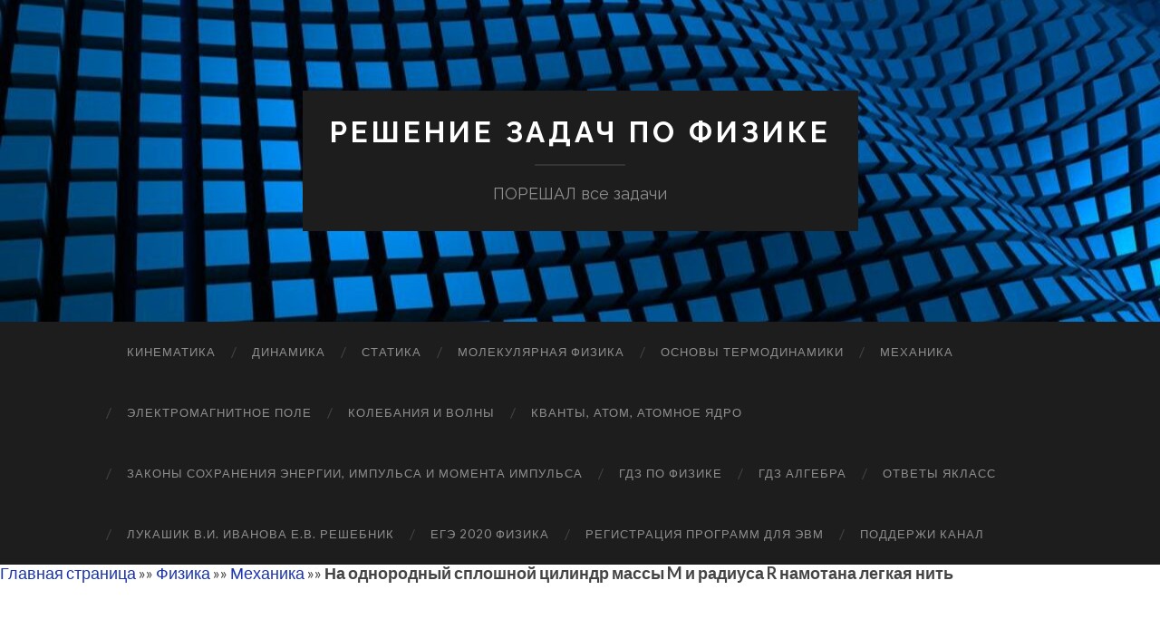

--- FILE ---
content_type: text/html; charset=UTF-8
request_url: http://poreshal.ru/fizika/mehanika/na-odnorodnyj-sploshnoj-cilindr-massy-m-i-radiusa-r-namotana-legkaja-nit/
body_size: 13452
content:
<!DOCTYPE html>

<html lang="ru-RU">

	<head>
		
		<meta charset="UTF-8">
		<meta name="viewport" content="width=device-width, initial-scale=1" >
		<meta name='robots' content='index, follow, max-image-preview:large, max-snippet:-1, max-video-preview:-1' />

	<!-- This site is optimized with the Yoast SEO plugin v18.4.1 - https://yoast.com/wordpress/plugins/seo/ -->
	<title>На однородный сплошной цилиндр массы M и радиуса R намотана легкая нить - Решение задач по физике</title>
	<link rel="canonical" href="https://poreshal.ru/fizika/mehanika/na-odnorodnyj-sploshnoj-cilindr-massy-m-i-radiusa-r-namotana-legkaja-nit/" />
	<meta property="og:locale" content="ru_RU" />
	<meta property="og:type" content="article" />
	<meta property="og:title" content="На однородный сплошной цилиндр массы M и радиуса R намотана легкая нить - Решение задач по физике" />
	<meta property="og:description" content="И.Е. Иродов. Задача № 1.243 Решение задачи: На однородный сплошной цилиндр массы M и радиуса R намотана легкая нить, к концу которой прикреплено тело массы m (рис. 1.55). В момент t = 0 система пришла в движение. Пренебрегая трением в оси цилиндра, найти зависимость от времени:а) угловой скорости цилиндра;б) кинетической энергии всей системы." />
	<meta property="og:url" content="https://poreshal.ru/fizika/mehanika/na-odnorodnyj-sploshnoj-cilindr-massy-m-i-radiusa-r-namotana-legkaja-nit/" />
	<meta property="og:site_name" content="Решение задач по физике" />
	<meta property="og:image" content="http://poreshal.ru/wp-content/uploads/2019/12/243.gif" />
	<meta name="twitter:card" content="summary_large_image" />
	<script type="application/ld+json" class="yoast-schema-graph">{"@context":"https://schema.org","@graph":[{"@type":["Person","Organization"],"@id":"https://poreshal.ru/#/schema/person/ef5bb367850ef39860b2e30150baeb39","name":"admin","image":{"@type":"ImageObject","@id":"https://poreshal.ru/#personlogo","inLanguage":"ru-RU","url":"http://1.gravatar.com/avatar/4552543a84f44a4079d72a08192b0184?s=96&d=mm&r=g","contentUrl":"http://1.gravatar.com/avatar/4552543a84f44a4079d72a08192b0184?s=96&d=mm&r=g","caption":"admin"},"logo":{"@id":"https://poreshal.ru/#personlogo"}},{"@type":"WebSite","@id":"https://poreshal.ru/#website","url":"https://poreshal.ru/","name":"Решение задач по физике","description":"ПОРЕШАЛ все задачи","publisher":{"@id":"https://poreshal.ru/#/schema/person/ef5bb367850ef39860b2e30150baeb39"},"potentialAction":[{"@type":"SearchAction","target":{"@type":"EntryPoint","urlTemplate":"https://poreshal.ru/?s={search_term_string}"},"query-input":"required name=search_term_string"}],"inLanguage":"ru-RU"},{"@type":"ImageObject","@id":"https://poreshal.ru/fizika/mehanika/na-odnorodnyj-sploshnoj-cilindr-massy-m-i-radiusa-r-namotana-legkaja-nit/#primaryimage","inLanguage":"ru-RU","url":"http://poreshal.ru/wp-content/uploads/2019/12/243.gif","contentUrl":"http://poreshal.ru/wp-content/uploads/2019/12/243.gif"},{"@type":"WebPage","@id":"https://poreshal.ru/fizika/mehanika/na-odnorodnyj-sploshnoj-cilindr-massy-m-i-radiusa-r-namotana-legkaja-nit/#webpage","url":"https://poreshal.ru/fizika/mehanika/na-odnorodnyj-sploshnoj-cilindr-massy-m-i-radiusa-r-namotana-legkaja-nit/","name":"На однородный сплошной цилиндр массы M и радиуса R намотана легкая нить - Решение задач по физике","isPartOf":{"@id":"https://poreshal.ru/#website"},"primaryImageOfPage":{"@id":"https://poreshal.ru/fizika/mehanika/na-odnorodnyj-sploshnoj-cilindr-massy-m-i-radiusa-r-namotana-legkaja-nit/#primaryimage"},"datePublished":"2019-12-19T19:33:37+00:00","dateModified":"2019-12-19T19:33:37+00:00","breadcrumb":{"@id":"https://poreshal.ru/fizika/mehanika/na-odnorodnyj-sploshnoj-cilindr-massy-m-i-radiusa-r-namotana-legkaja-nit/#breadcrumb"},"inLanguage":"ru-RU","potentialAction":[{"@type":"ReadAction","target":["https://poreshal.ru/fizika/mehanika/na-odnorodnyj-sploshnoj-cilindr-massy-m-i-radiusa-r-namotana-legkaja-nit/"]}]},{"@type":"BreadcrumbList","@id":"https://poreshal.ru/fizika/mehanika/na-odnorodnyj-sploshnoj-cilindr-massy-m-i-radiusa-r-namotana-legkaja-nit/#breadcrumb","itemListElement":[{"@type":"ListItem","position":1,"name":"Главная страница","item":"https://poreshal.ru/"},{"@type":"ListItem","position":2,"name":"Физика","item":"https://poreshal.ru/"},{"@type":"ListItem","position":3,"name":"Механика","item":"https://poreshal.ru/fizika/mehanika/"},{"@type":"ListItem","position":4,"name":"На однородный сплошной цилиндр массы M и радиуса R намотана легкая нить"}]}]}</script>
	<!-- / Yoast SEO plugin. -->


<link rel='dns-prefetch' href='//pagead2.googlesyndication.com' />
<link rel="alternate" type="application/rss+xml" title="Решение задач по физике &raquo; Лента" href="https://poreshal.ru/feed/" />
<link rel="alternate" type="application/rss+xml" title="Решение задач по физике &raquo; Лента комментариев" href="https://poreshal.ru/comments/feed/" />
<link rel="alternate" type="application/rss+xml" title="Решение задач по физике &raquo; Лента комментариев к &laquo;На однородный сплошной цилиндр массы M и радиуса R намотана легкая нить&raquo;" href="https://poreshal.ru/fizika/mehanika/na-odnorodnyj-sploshnoj-cilindr-massy-m-i-radiusa-r-namotana-legkaja-nit/feed/" />
		<!-- This site uses the Google Analytics by MonsterInsights plugin v8.10.0 - Using Analytics tracking - https://www.monsterinsights.com/ -->
							<script
				src="//www.googletagmanager.com/gtag/js?id=UA-150387101-2"  data-cfasync="false" data-wpfc-render="false" type="text/javascript" async></script>
			<script data-cfasync="false" data-wpfc-render="false" type="text/javascript">
				var mi_version = '8.10.0';
				var mi_track_user = true;
				var mi_no_track_reason = '';
				
								var disableStrs = [
															'ga-disable-UA-150387101-2',
									];

				/* Function to detect opted out users */
				function __gtagTrackerIsOptedOut() {
					for (var index = 0; index < disableStrs.length; index++) {
						if (document.cookie.indexOf(disableStrs[index] + '=true') > -1) {
							return true;
						}
					}

					return false;
				}

				/* Disable tracking if the opt-out cookie exists. */
				if (__gtagTrackerIsOptedOut()) {
					for (var index = 0; index < disableStrs.length; index++) {
						window[disableStrs[index]] = true;
					}
				}

				/* Opt-out function */
				function __gtagTrackerOptout() {
					for (var index = 0; index < disableStrs.length; index++) {
						document.cookie = disableStrs[index] + '=true; expires=Thu, 31 Dec 2099 23:59:59 UTC; path=/';
						window[disableStrs[index]] = true;
					}
				}

				if ('undefined' === typeof gaOptout) {
					function gaOptout() {
						__gtagTrackerOptout();
					}
				}
								window.dataLayer = window.dataLayer || [];

				window.MonsterInsightsDualTracker = {
					helpers: {},
					trackers: {},
				};
				if (mi_track_user) {
					function __gtagDataLayer() {
						dataLayer.push(arguments);
					}

					function __gtagTracker(type, name, parameters) {
						if (!parameters) {
							parameters = {};
						}

						if (parameters.send_to) {
							__gtagDataLayer.apply(null, arguments);
							return;
						}

						if (type === 'event') {
							
														parameters.send_to = monsterinsights_frontend.ua;
							__gtagDataLayer(type, name, parameters);
													} else {
							__gtagDataLayer.apply(null, arguments);
						}
					}

					__gtagTracker('js', new Date());
					__gtagTracker('set', {
						'developer_id.dZGIzZG': true,
											});
															__gtagTracker('config', 'UA-150387101-2', {"forceSSL":"true","link_attribution":"true"} );
										window.gtag = __gtagTracker;										(function () {
						/* https://developers.google.com/analytics/devguides/collection/analyticsjs/ */
						/* ga and __gaTracker compatibility shim. */
						var noopfn = function () {
							return null;
						};
						var newtracker = function () {
							return new Tracker();
						};
						var Tracker = function () {
							return null;
						};
						var p = Tracker.prototype;
						p.get = noopfn;
						p.set = noopfn;
						p.send = function () {
							var args = Array.prototype.slice.call(arguments);
							args.unshift('send');
							__gaTracker.apply(null, args);
						};
						var __gaTracker = function () {
							var len = arguments.length;
							if (len === 0) {
								return;
							}
							var f = arguments[len - 1];
							if (typeof f !== 'object' || f === null || typeof f.hitCallback !== 'function') {
								if ('send' === arguments[0]) {
									var hitConverted, hitObject = false, action;
									if ('event' === arguments[1]) {
										if ('undefined' !== typeof arguments[3]) {
											hitObject = {
												'eventAction': arguments[3],
												'eventCategory': arguments[2],
												'eventLabel': arguments[4],
												'value': arguments[5] ? arguments[5] : 1,
											}
										}
									}
									if ('pageview' === arguments[1]) {
										if ('undefined' !== typeof arguments[2]) {
											hitObject = {
												'eventAction': 'page_view',
												'page_path': arguments[2],
											}
										}
									}
									if (typeof arguments[2] === 'object') {
										hitObject = arguments[2];
									}
									if (typeof arguments[5] === 'object') {
										Object.assign(hitObject, arguments[5]);
									}
									if ('undefined' !== typeof arguments[1].hitType) {
										hitObject = arguments[1];
										if ('pageview' === hitObject.hitType) {
											hitObject.eventAction = 'page_view';
										}
									}
									if (hitObject) {
										action = 'timing' === arguments[1].hitType ? 'timing_complete' : hitObject.eventAction;
										hitConverted = mapArgs(hitObject);
										__gtagTracker('event', action, hitConverted);
									}
								}
								return;
							}

							function mapArgs(args) {
								var arg, hit = {};
								var gaMap = {
									'eventCategory': 'event_category',
									'eventAction': 'event_action',
									'eventLabel': 'event_label',
									'eventValue': 'event_value',
									'nonInteraction': 'non_interaction',
									'timingCategory': 'event_category',
									'timingVar': 'name',
									'timingValue': 'value',
									'timingLabel': 'event_label',
									'page': 'page_path',
									'location': 'page_location',
									'title': 'page_title',
								};
								for (arg in args) {
																		if (!(!args.hasOwnProperty(arg) || !gaMap.hasOwnProperty(arg))) {
										hit[gaMap[arg]] = args[arg];
									} else {
										hit[arg] = args[arg];
									}
								}
								return hit;
							}

							try {
								f.hitCallback();
							} catch (ex) {
							}
						};
						__gaTracker.create = newtracker;
						__gaTracker.getByName = newtracker;
						__gaTracker.getAll = function () {
							return [];
						};
						__gaTracker.remove = noopfn;
						__gaTracker.loaded = true;
						window['__gaTracker'] = __gaTracker;
					})();
									} else {
										console.log("");
					(function () {
						function __gtagTracker() {
							return null;
						}

						window['__gtagTracker'] = __gtagTracker;
						window['gtag'] = __gtagTracker;
					})();
									}
			</script>
				<!-- / Google Analytics by MonsterInsights -->
		<script type="text/javascript">
window._wpemojiSettings = {"baseUrl":"https:\/\/s.w.org\/images\/core\/emoji\/14.0.0\/72x72\/","ext":".png","svgUrl":"https:\/\/s.w.org\/images\/core\/emoji\/14.0.0\/svg\/","svgExt":".svg","source":{"concatemoji":"http:\/\/poreshal.ru\/wp-includes\/js\/wp-emoji-release.min.js?ver=6.1.9"}};
/*! This file is auto-generated */
!function(e,a,t){var n,r,o,i=a.createElement("canvas"),p=i.getContext&&i.getContext("2d");function s(e,t){var a=String.fromCharCode,e=(p.clearRect(0,0,i.width,i.height),p.fillText(a.apply(this,e),0,0),i.toDataURL());return p.clearRect(0,0,i.width,i.height),p.fillText(a.apply(this,t),0,0),e===i.toDataURL()}function c(e){var t=a.createElement("script");t.src=e,t.defer=t.type="text/javascript",a.getElementsByTagName("head")[0].appendChild(t)}for(o=Array("flag","emoji"),t.supports={everything:!0,everythingExceptFlag:!0},r=0;r<o.length;r++)t.supports[o[r]]=function(e){if(p&&p.fillText)switch(p.textBaseline="top",p.font="600 32px Arial",e){case"flag":return s([127987,65039,8205,9895,65039],[127987,65039,8203,9895,65039])?!1:!s([55356,56826,55356,56819],[55356,56826,8203,55356,56819])&&!s([55356,57332,56128,56423,56128,56418,56128,56421,56128,56430,56128,56423,56128,56447],[55356,57332,8203,56128,56423,8203,56128,56418,8203,56128,56421,8203,56128,56430,8203,56128,56423,8203,56128,56447]);case"emoji":return!s([129777,127995,8205,129778,127999],[129777,127995,8203,129778,127999])}return!1}(o[r]),t.supports.everything=t.supports.everything&&t.supports[o[r]],"flag"!==o[r]&&(t.supports.everythingExceptFlag=t.supports.everythingExceptFlag&&t.supports[o[r]]);t.supports.everythingExceptFlag=t.supports.everythingExceptFlag&&!t.supports.flag,t.DOMReady=!1,t.readyCallback=function(){t.DOMReady=!0},t.supports.everything||(n=function(){t.readyCallback()},a.addEventListener?(a.addEventListener("DOMContentLoaded",n,!1),e.addEventListener("load",n,!1)):(e.attachEvent("onload",n),a.attachEvent("onreadystatechange",function(){"complete"===a.readyState&&t.readyCallback()})),(e=t.source||{}).concatemoji?c(e.concatemoji):e.wpemoji&&e.twemoji&&(c(e.twemoji),c(e.wpemoji)))}(window,document,window._wpemojiSettings);
</script>
<style type="text/css">
img.wp-smiley,
img.emoji {
	display: inline !important;
	border: none !important;
	box-shadow: none !important;
	height: 1em !important;
	width: 1em !important;
	margin: 0 0.07em !important;
	vertical-align: -0.1em !important;
	background: none !important;
	padding: 0 !important;
}
</style>
	<link rel='stylesheet' id='wp-quicklatex-format-css' href='http://poreshal.ru/wp-content/plugins/wp-quicklatex/css/quicklatex-format.css?ver=6.1.9' type='text/css' media='all' />
<link rel='stylesheet' id='wp-block-library-css' href='http://poreshal.ru/wp-includes/css/dist/block-library/style.min.css?ver=6.1.9' type='text/css' media='all' />
<link rel='stylesheet' id='classic-theme-styles-css' href='http://poreshal.ru/wp-includes/css/classic-themes.min.css?ver=1' type='text/css' media='all' />
<style id='global-styles-inline-css' type='text/css'>
body{--wp--preset--color--black: #000000;--wp--preset--color--cyan-bluish-gray: #abb8c3;--wp--preset--color--white: #fff;--wp--preset--color--pale-pink: #f78da7;--wp--preset--color--vivid-red: #cf2e2e;--wp--preset--color--luminous-vivid-orange: #ff6900;--wp--preset--color--luminous-vivid-amber: #fcb900;--wp--preset--color--light-green-cyan: #7bdcb5;--wp--preset--color--vivid-green-cyan: #00d084;--wp--preset--color--pale-cyan-blue: #8ed1fc;--wp--preset--color--vivid-cyan-blue: #0693e3;--wp--preset--color--vivid-purple: #9b51e0;--wp--preset--color--accent: #1a34b2;--wp--preset--color--dark-gray: #444;--wp--preset--color--medium-gray: #666;--wp--preset--color--light-gray: #888;--wp--preset--gradient--vivid-cyan-blue-to-vivid-purple: linear-gradient(135deg,rgba(6,147,227,1) 0%,rgb(155,81,224) 100%);--wp--preset--gradient--light-green-cyan-to-vivid-green-cyan: linear-gradient(135deg,rgb(122,220,180) 0%,rgb(0,208,130) 100%);--wp--preset--gradient--luminous-vivid-amber-to-luminous-vivid-orange: linear-gradient(135deg,rgba(252,185,0,1) 0%,rgba(255,105,0,1) 100%);--wp--preset--gradient--luminous-vivid-orange-to-vivid-red: linear-gradient(135deg,rgba(255,105,0,1) 0%,rgb(207,46,46) 100%);--wp--preset--gradient--very-light-gray-to-cyan-bluish-gray: linear-gradient(135deg,rgb(238,238,238) 0%,rgb(169,184,195) 100%);--wp--preset--gradient--cool-to-warm-spectrum: linear-gradient(135deg,rgb(74,234,220) 0%,rgb(151,120,209) 20%,rgb(207,42,186) 40%,rgb(238,44,130) 60%,rgb(251,105,98) 80%,rgb(254,248,76) 100%);--wp--preset--gradient--blush-light-purple: linear-gradient(135deg,rgb(255,206,236) 0%,rgb(152,150,240) 100%);--wp--preset--gradient--blush-bordeaux: linear-gradient(135deg,rgb(254,205,165) 0%,rgb(254,45,45) 50%,rgb(107,0,62) 100%);--wp--preset--gradient--luminous-dusk: linear-gradient(135deg,rgb(255,203,112) 0%,rgb(199,81,192) 50%,rgb(65,88,208) 100%);--wp--preset--gradient--pale-ocean: linear-gradient(135deg,rgb(255,245,203) 0%,rgb(182,227,212) 50%,rgb(51,167,181) 100%);--wp--preset--gradient--electric-grass: linear-gradient(135deg,rgb(202,248,128) 0%,rgb(113,206,126) 100%);--wp--preset--gradient--midnight: linear-gradient(135deg,rgb(2,3,129) 0%,rgb(40,116,252) 100%);--wp--preset--duotone--dark-grayscale: url('#wp-duotone-dark-grayscale');--wp--preset--duotone--grayscale: url('#wp-duotone-grayscale');--wp--preset--duotone--purple-yellow: url('#wp-duotone-purple-yellow');--wp--preset--duotone--blue-red: url('#wp-duotone-blue-red');--wp--preset--duotone--midnight: url('#wp-duotone-midnight');--wp--preset--duotone--magenta-yellow: url('#wp-duotone-magenta-yellow');--wp--preset--duotone--purple-green: url('#wp-duotone-purple-green');--wp--preset--duotone--blue-orange: url('#wp-duotone-blue-orange');--wp--preset--font-size--small: 16px;--wp--preset--font-size--medium: 20px;--wp--preset--font-size--large: 24px;--wp--preset--font-size--x-large: 42px;--wp--preset--font-size--regular: 19px;--wp--preset--font-size--larger: 32px;--wp--preset--spacing--20: 0.44rem;--wp--preset--spacing--30: 0.67rem;--wp--preset--spacing--40: 1rem;--wp--preset--spacing--50: 1.5rem;--wp--preset--spacing--60: 2.25rem;--wp--preset--spacing--70: 3.38rem;--wp--preset--spacing--80: 5.06rem;}:where(.is-layout-flex){gap: 0.5em;}body .is-layout-flow > .alignleft{float: left;margin-inline-start: 0;margin-inline-end: 2em;}body .is-layout-flow > .alignright{float: right;margin-inline-start: 2em;margin-inline-end: 0;}body .is-layout-flow > .aligncenter{margin-left: auto !important;margin-right: auto !important;}body .is-layout-constrained > .alignleft{float: left;margin-inline-start: 0;margin-inline-end: 2em;}body .is-layout-constrained > .alignright{float: right;margin-inline-start: 2em;margin-inline-end: 0;}body .is-layout-constrained > .aligncenter{margin-left: auto !important;margin-right: auto !important;}body .is-layout-constrained > :where(:not(.alignleft):not(.alignright):not(.alignfull)){max-width: var(--wp--style--global--content-size);margin-left: auto !important;margin-right: auto !important;}body .is-layout-constrained > .alignwide{max-width: var(--wp--style--global--wide-size);}body .is-layout-flex{display: flex;}body .is-layout-flex{flex-wrap: wrap;align-items: center;}body .is-layout-flex > *{margin: 0;}:where(.wp-block-columns.is-layout-flex){gap: 2em;}.has-black-color{color: var(--wp--preset--color--black) !important;}.has-cyan-bluish-gray-color{color: var(--wp--preset--color--cyan-bluish-gray) !important;}.has-white-color{color: var(--wp--preset--color--white) !important;}.has-pale-pink-color{color: var(--wp--preset--color--pale-pink) !important;}.has-vivid-red-color{color: var(--wp--preset--color--vivid-red) !important;}.has-luminous-vivid-orange-color{color: var(--wp--preset--color--luminous-vivid-orange) !important;}.has-luminous-vivid-amber-color{color: var(--wp--preset--color--luminous-vivid-amber) !important;}.has-light-green-cyan-color{color: var(--wp--preset--color--light-green-cyan) !important;}.has-vivid-green-cyan-color{color: var(--wp--preset--color--vivid-green-cyan) !important;}.has-pale-cyan-blue-color{color: var(--wp--preset--color--pale-cyan-blue) !important;}.has-vivid-cyan-blue-color{color: var(--wp--preset--color--vivid-cyan-blue) !important;}.has-vivid-purple-color{color: var(--wp--preset--color--vivid-purple) !important;}.has-black-background-color{background-color: var(--wp--preset--color--black) !important;}.has-cyan-bluish-gray-background-color{background-color: var(--wp--preset--color--cyan-bluish-gray) !important;}.has-white-background-color{background-color: var(--wp--preset--color--white) !important;}.has-pale-pink-background-color{background-color: var(--wp--preset--color--pale-pink) !important;}.has-vivid-red-background-color{background-color: var(--wp--preset--color--vivid-red) !important;}.has-luminous-vivid-orange-background-color{background-color: var(--wp--preset--color--luminous-vivid-orange) !important;}.has-luminous-vivid-amber-background-color{background-color: var(--wp--preset--color--luminous-vivid-amber) !important;}.has-light-green-cyan-background-color{background-color: var(--wp--preset--color--light-green-cyan) !important;}.has-vivid-green-cyan-background-color{background-color: var(--wp--preset--color--vivid-green-cyan) !important;}.has-pale-cyan-blue-background-color{background-color: var(--wp--preset--color--pale-cyan-blue) !important;}.has-vivid-cyan-blue-background-color{background-color: var(--wp--preset--color--vivid-cyan-blue) !important;}.has-vivid-purple-background-color{background-color: var(--wp--preset--color--vivid-purple) !important;}.has-black-border-color{border-color: var(--wp--preset--color--black) !important;}.has-cyan-bluish-gray-border-color{border-color: var(--wp--preset--color--cyan-bluish-gray) !important;}.has-white-border-color{border-color: var(--wp--preset--color--white) !important;}.has-pale-pink-border-color{border-color: var(--wp--preset--color--pale-pink) !important;}.has-vivid-red-border-color{border-color: var(--wp--preset--color--vivid-red) !important;}.has-luminous-vivid-orange-border-color{border-color: var(--wp--preset--color--luminous-vivid-orange) !important;}.has-luminous-vivid-amber-border-color{border-color: var(--wp--preset--color--luminous-vivid-amber) !important;}.has-light-green-cyan-border-color{border-color: var(--wp--preset--color--light-green-cyan) !important;}.has-vivid-green-cyan-border-color{border-color: var(--wp--preset--color--vivid-green-cyan) !important;}.has-pale-cyan-blue-border-color{border-color: var(--wp--preset--color--pale-cyan-blue) !important;}.has-vivid-cyan-blue-border-color{border-color: var(--wp--preset--color--vivid-cyan-blue) !important;}.has-vivid-purple-border-color{border-color: var(--wp--preset--color--vivid-purple) !important;}.has-vivid-cyan-blue-to-vivid-purple-gradient-background{background: var(--wp--preset--gradient--vivid-cyan-blue-to-vivid-purple) !important;}.has-light-green-cyan-to-vivid-green-cyan-gradient-background{background: var(--wp--preset--gradient--light-green-cyan-to-vivid-green-cyan) !important;}.has-luminous-vivid-amber-to-luminous-vivid-orange-gradient-background{background: var(--wp--preset--gradient--luminous-vivid-amber-to-luminous-vivid-orange) !important;}.has-luminous-vivid-orange-to-vivid-red-gradient-background{background: var(--wp--preset--gradient--luminous-vivid-orange-to-vivid-red) !important;}.has-very-light-gray-to-cyan-bluish-gray-gradient-background{background: var(--wp--preset--gradient--very-light-gray-to-cyan-bluish-gray) !important;}.has-cool-to-warm-spectrum-gradient-background{background: var(--wp--preset--gradient--cool-to-warm-spectrum) !important;}.has-blush-light-purple-gradient-background{background: var(--wp--preset--gradient--blush-light-purple) !important;}.has-blush-bordeaux-gradient-background{background: var(--wp--preset--gradient--blush-bordeaux) !important;}.has-luminous-dusk-gradient-background{background: var(--wp--preset--gradient--luminous-dusk) !important;}.has-pale-ocean-gradient-background{background: var(--wp--preset--gradient--pale-ocean) !important;}.has-electric-grass-gradient-background{background: var(--wp--preset--gradient--electric-grass) !important;}.has-midnight-gradient-background{background: var(--wp--preset--gradient--midnight) !important;}.has-small-font-size{font-size: var(--wp--preset--font-size--small) !important;}.has-medium-font-size{font-size: var(--wp--preset--font-size--medium) !important;}.has-large-font-size{font-size: var(--wp--preset--font-size--large) !important;}.has-x-large-font-size{font-size: var(--wp--preset--font-size--x-large) !important;}
.wp-block-navigation a:where(:not(.wp-element-button)){color: inherit;}
:where(.wp-block-columns.is-layout-flex){gap: 2em;}
.wp-block-pullquote{font-size: 1.5em;line-height: 1.6;}
</style>
<link rel='stylesheet' id='bsearch-style-css' href='http://poreshal.ru/wp-content/plugins/better-search/includes/css/bsearch-styles.min.css?ver=3.0.2' type='text/css' media='all' />
<link rel='stylesheet' id='hemingway_googleFonts-css' href='https://fonts.googleapis.com/css?family=Lato%3A400%2C700%2C400italic%2C700italic%7CRaleway%3A700%2C400' type='text/css' media='all' />
<link rel='stylesheet' id='hemingway_style-css' href='http://poreshal.ru/wp-content/themes/hemingway/style.css?ver=1.75' type='text/css' media='all' />
<script type='text/javascript' src='http://poreshal.ru/wp-content/plugins/google-analytics-for-wordpress/assets/js/frontend-gtag.min.js?ver=8.10.0' id='monsterinsights-frontend-script-js'></script>
<script data-cfasync="false" data-wpfc-render="false" type="text/javascript" id='monsterinsights-frontend-script-js-extra'>/* <![CDATA[ */
var monsterinsights_frontend = {"js_events_tracking":"true","download_extensions":"doc,pdf,ppt,zip,xls,docx,pptx,xlsx","inbound_paths":"[{\"path\":\"\\\/go\\\/\",\"label\":\"affiliate\"},{\"path\":\"\\\/recommend\\\/\",\"label\":\"affiliate\"}]","home_url":"https:\/\/poreshal.ru","hash_tracking":"false","ua":"UA-150387101-2","v4_id":""};/* ]]> */
</script>
<script type='text/javascript' src='http://poreshal.ru/wp-includes/js/jquery/jquery.min.js?ver=3.6.1' id='jquery-core-js'></script>
<script type='text/javascript' src='http://poreshal.ru/wp-includes/js/jquery/jquery-migrate.min.js?ver=3.3.2' id='jquery-migrate-js'></script>
<script type='text/javascript' src='http://poreshal.ru/wp-content/plugins/wp-quicklatex/js/wp-quicklatex-frontend.js?ver=1.0' id='wp-quicklatex-frontend-js'></script>
<link rel="https://api.w.org/" href="https://poreshal.ru/wp-json/" /><link rel="alternate" type="application/json" href="https://poreshal.ru/wp-json/wp/v2/pages/1617" /><link rel="EditURI" type="application/rsd+xml" title="RSD" href="https://poreshal.ru/xmlrpc.php?rsd" />
<link rel="wlwmanifest" type="application/wlwmanifest+xml" href="http://poreshal.ru/wp-includes/wlwmanifest.xml" />
<meta name="generator" content="WordPress 6.1.9" />
<link rel='shortlink' href='https://poreshal.ru/?p=1617' />
<link rel="alternate" type="application/json+oembed" href="https://poreshal.ru/wp-json/oembed/1.0/embed?url=https%3A%2F%2Fporeshal.ru%2Ffizika%2Fmehanika%2Fna-odnorodnyj-sploshnoj-cilindr-massy-m-i-radiusa-r-namotana-legkaja-nit%2F" />
<link rel="alternate" type="text/xml+oembed" href="https://poreshal.ru/wp-json/oembed/1.0/embed?url=https%3A%2F%2Fporeshal.ru%2Ffizika%2Fmehanika%2Fna-odnorodnyj-sploshnoj-cilindr-massy-m-i-radiusa-r-namotana-legkaja-nit%2F&#038;format=xml" />
<meta name="generator" content="Site Kit by Google 1.70.0" /><style type="text/css"><!--Customizer CSS-->body::selection { background:#1a34b2; }body a { color:#1a34b2; }body a:hover { color:#1a34b2; }.blog-title a:hover { color:#1a34b2; }.blog-menu a:hover { color:#1a34b2; }.featured-media .sticky-post { background-color:#1a34b2; }.post-title a:hover { color:#1a34b2; }.post-meta a:hover { color:#1a34b2; }.post-content a { color:#1a34b2; }.post-content a:hover { color:#1a34b2; }.blog .format-quote blockquote cite a:hover { color:#1a34b2; }.post-content a.more-link:hover { background-color:#1a34b2; }.post-content input[type="submit"]:hover { background-color:#1a34b2; }.post-content input[type="reset"]:hover { background-color:#1a34b2; }.post-content input[type="button"]:hover { background-color:#1a34b2; }.post-content fieldset legend { background-color:#1a34b2; }.post-content a.wp-block-file__button { background-color:#1a34b2; }.post-content .has-accent-color { color:#1a34b2; }.post-content .has-accent-background-color { background-color:#1a34b2; }.post-categories a { color:#1a34b2; }.post-categories a:hover { color:#1a34b2; }.post-tags a:hover { background:#1a34b2; }.post-tags a:hover:after { border-right-color:#1a34b2; }.post-nav a:hover { color:#1a34b2; }.archive-nav a:hover { color:#1a34b2; }.logged-in-as a { color:#1a34b2; }.logged-in-as a:hover { color:#1a34b2; }.content #respond input[type="submit"]:hover { background-color:#1a34b2; }.comment-meta-content cite a:hover { color:#1a34b2; }.comment-meta-content p a:hover { color:#1a34b2; }.comment-actions a:hover { color:#1a34b2; }#cancel-comment-reply-link { color:#1a34b2; }#cancel-comment-reply-link:hover { color:#1a34b2; }.comment-nav-below a:hover { color:#1a34b2; }.widget-title a { color:#1a34b2; }.widget-title a:hover { color:#1a34b2; }.widget_text a { color:#1a34b2; }.widget_text a:hover { color:#1a34b2; }.widget_rss a { color:#1a34b2; }.widget_rss a:hover { color:#1a34b2; }.widget_archive a { color:#1a34b2; }.widget_archive a:hover { color:#1a34b2; }.widget_meta a { color:#1a34b2; }.widget_meta a:hover { color:#1a34b2; }.widget_recent_comments a { color:#1a34b2; }.widget_recent_comments a:hover { color:#1a34b2; }.widget_pages a { color:#1a34b2; }.widget_pages a:hover { color:#1a34b2; }.widget_links a { color:#1a34b2; }.widget_links a:hover { color:#1a34b2; }.widget_recent_entries a { color:#1a34b2; }.widget_recent_entries a:hover { color:#1a34b2; }.widget_categories a { color:#1a34b2; }.widget_categories a:hover { color:#1a34b2; }.searchform #searchsubmit { background:#1a34b2; }.searchform #searchsubmit { border-color:#1a34b2; }.searchform #searchsubmit:hover { background:#1a34b2; }.searchform #searchsubmit:hover { border-color:#1a34b2; }#wp-calendar a { color:#1a34b2; }#wp-calendar a:hover { color:#1a34b2; }#wp-calendar tfoot a:hover { color:#1a34b2; }.dribbble-shot:hover { background:#1a34b2; }.widgetmore a { color:#1a34b2; }.widgetmore a:hover { color:#1a34b2; }.flickr_badge_image a:hover img { background:#1a34b2; }.footer .flickr_badge_image a:hover img { background:#1a34b2; }.footer .dribbble-shot:hover img { background:#1a34b2; }.sidebar .tagcloud a:hover { background:#1a34b2; }.footer .tagcloud a:hover { background:#1a34b2; }.credits a:hover { color:#1a34b2; }body#tinymce.wp-editor a { color:#1a34b2; }body#tinymce.wp-editor a:hover { color:#1a34b2; }</style><!-- /Customizer CSS -->
<!-- Google AdSense snippet added by Site Kit -->
<meta name="google-adsense-platform-account" content="ca-host-pub-2644536267352236">
<meta name="google-adsense-platform-domain" content="sitekit.withgoogle.com">
<!-- End Google AdSense snippet added by Site Kit -->
<style type="text/css">.recentcomments a{display:inline !important;padding:0 !important;margin:0 !important;}</style>
<!-- Google AdSense snippet added by Site Kit -->
<script async="async" src="https://pagead2.googlesyndication.com/pagead/js/adsbygoogle.js?client=ca-pub-6303144907381014" crossorigin="anonymous" type="text/javascript"></script>

<!-- End Google AdSense snippet added by Site Kit -->
<link rel="icon" href="https://poreshal.ru/wp-content/uploads/2019/11/cropped-55-32x32.jpg" sizes="32x32" />
<link rel="icon" href="https://poreshal.ru/wp-content/uploads/2019/11/cropped-55-192x192.jpg" sizes="192x192" />
<link rel="apple-touch-icon" href="https://poreshal.ru/wp-content/uploads/2019/11/cropped-55-180x180.jpg" />
<meta name="msapplication-TileImage" content="https://poreshal.ru/wp-content/uploads/2019/11/cropped-55-270x270.jpg" />
	
	</head>
	
	<body class="page-template-default page page-id-1617 page-child parent-pageid-114">

		<svg xmlns="http://www.w3.org/2000/svg" viewBox="0 0 0 0" width="0" height="0" focusable="false" role="none" style="visibility: hidden; position: absolute; left: -9999px; overflow: hidden;" ><defs><filter id="wp-duotone-dark-grayscale"><feColorMatrix color-interpolation-filters="sRGB" type="matrix" values=" .299 .587 .114 0 0 .299 .587 .114 0 0 .299 .587 .114 0 0 .299 .587 .114 0 0 " /><feComponentTransfer color-interpolation-filters="sRGB" ><feFuncR type="table" tableValues="0 0.49803921568627" /><feFuncG type="table" tableValues="0 0.49803921568627" /><feFuncB type="table" tableValues="0 0.49803921568627" /><feFuncA type="table" tableValues="1 1" /></feComponentTransfer><feComposite in2="SourceGraphic" operator="in" /></filter></defs></svg><svg xmlns="http://www.w3.org/2000/svg" viewBox="0 0 0 0" width="0" height="0" focusable="false" role="none" style="visibility: hidden; position: absolute; left: -9999px; overflow: hidden;" ><defs><filter id="wp-duotone-grayscale"><feColorMatrix color-interpolation-filters="sRGB" type="matrix" values=" .299 .587 .114 0 0 .299 .587 .114 0 0 .299 .587 .114 0 0 .299 .587 .114 0 0 " /><feComponentTransfer color-interpolation-filters="sRGB" ><feFuncR type="table" tableValues="0 1" /><feFuncG type="table" tableValues="0 1" /><feFuncB type="table" tableValues="0 1" /><feFuncA type="table" tableValues="1 1" /></feComponentTransfer><feComposite in2="SourceGraphic" operator="in" /></filter></defs></svg><svg xmlns="http://www.w3.org/2000/svg" viewBox="0 0 0 0" width="0" height="0" focusable="false" role="none" style="visibility: hidden; position: absolute; left: -9999px; overflow: hidden;" ><defs><filter id="wp-duotone-purple-yellow"><feColorMatrix color-interpolation-filters="sRGB" type="matrix" values=" .299 .587 .114 0 0 .299 .587 .114 0 0 .299 .587 .114 0 0 .299 .587 .114 0 0 " /><feComponentTransfer color-interpolation-filters="sRGB" ><feFuncR type="table" tableValues="0.54901960784314 0.98823529411765" /><feFuncG type="table" tableValues="0 1" /><feFuncB type="table" tableValues="0.71764705882353 0.25490196078431" /><feFuncA type="table" tableValues="1 1" /></feComponentTransfer><feComposite in2="SourceGraphic" operator="in" /></filter></defs></svg><svg xmlns="http://www.w3.org/2000/svg" viewBox="0 0 0 0" width="0" height="0" focusable="false" role="none" style="visibility: hidden; position: absolute; left: -9999px; overflow: hidden;" ><defs><filter id="wp-duotone-blue-red"><feColorMatrix color-interpolation-filters="sRGB" type="matrix" values=" .299 .587 .114 0 0 .299 .587 .114 0 0 .299 .587 .114 0 0 .299 .587 .114 0 0 " /><feComponentTransfer color-interpolation-filters="sRGB" ><feFuncR type="table" tableValues="0 1" /><feFuncG type="table" tableValues="0 0.27843137254902" /><feFuncB type="table" tableValues="0.5921568627451 0.27843137254902" /><feFuncA type="table" tableValues="1 1" /></feComponentTransfer><feComposite in2="SourceGraphic" operator="in" /></filter></defs></svg><svg xmlns="http://www.w3.org/2000/svg" viewBox="0 0 0 0" width="0" height="0" focusable="false" role="none" style="visibility: hidden; position: absolute; left: -9999px; overflow: hidden;" ><defs><filter id="wp-duotone-midnight"><feColorMatrix color-interpolation-filters="sRGB" type="matrix" values=" .299 .587 .114 0 0 .299 .587 .114 0 0 .299 .587 .114 0 0 .299 .587 .114 0 0 " /><feComponentTransfer color-interpolation-filters="sRGB" ><feFuncR type="table" tableValues="0 0" /><feFuncG type="table" tableValues="0 0.64705882352941" /><feFuncB type="table" tableValues="0 1" /><feFuncA type="table" tableValues="1 1" /></feComponentTransfer><feComposite in2="SourceGraphic" operator="in" /></filter></defs></svg><svg xmlns="http://www.w3.org/2000/svg" viewBox="0 0 0 0" width="0" height="0" focusable="false" role="none" style="visibility: hidden; position: absolute; left: -9999px; overflow: hidden;" ><defs><filter id="wp-duotone-magenta-yellow"><feColorMatrix color-interpolation-filters="sRGB" type="matrix" values=" .299 .587 .114 0 0 .299 .587 .114 0 0 .299 .587 .114 0 0 .299 .587 .114 0 0 " /><feComponentTransfer color-interpolation-filters="sRGB" ><feFuncR type="table" tableValues="0.78039215686275 1" /><feFuncG type="table" tableValues="0 0.94901960784314" /><feFuncB type="table" tableValues="0.35294117647059 0.47058823529412" /><feFuncA type="table" tableValues="1 1" /></feComponentTransfer><feComposite in2="SourceGraphic" operator="in" /></filter></defs></svg><svg xmlns="http://www.w3.org/2000/svg" viewBox="0 0 0 0" width="0" height="0" focusable="false" role="none" style="visibility: hidden; position: absolute; left: -9999px; overflow: hidden;" ><defs><filter id="wp-duotone-purple-green"><feColorMatrix color-interpolation-filters="sRGB" type="matrix" values=" .299 .587 .114 0 0 .299 .587 .114 0 0 .299 .587 .114 0 0 .299 .587 .114 0 0 " /><feComponentTransfer color-interpolation-filters="sRGB" ><feFuncR type="table" tableValues="0.65098039215686 0.40392156862745" /><feFuncG type="table" tableValues="0 1" /><feFuncB type="table" tableValues="0.44705882352941 0.4" /><feFuncA type="table" tableValues="1 1" /></feComponentTransfer><feComposite in2="SourceGraphic" operator="in" /></filter></defs></svg><svg xmlns="http://www.w3.org/2000/svg" viewBox="0 0 0 0" width="0" height="0" focusable="false" role="none" style="visibility: hidden; position: absolute; left: -9999px; overflow: hidden;" ><defs><filter id="wp-duotone-blue-orange"><feColorMatrix color-interpolation-filters="sRGB" type="matrix" values=" .299 .587 .114 0 0 .299 .587 .114 0 0 .299 .587 .114 0 0 .299 .587 .114 0 0 " /><feComponentTransfer color-interpolation-filters="sRGB" ><feFuncR type="table" tableValues="0.098039215686275 1" /><feFuncG type="table" tableValues="0 0.66274509803922" /><feFuncB type="table" tableValues="0.84705882352941 0.41960784313725" /><feFuncA type="table" tableValues="1 1" /></feComponentTransfer><feComposite in2="SourceGraphic" operator="in" /></filter></defs></svg>	
		<div class="big-wrapper">
	
			<div class="header-cover section bg-dark-light no-padding">

						
				<div class="header section" style="background-image: url( http://poreshal.ru/wp-content/uploads/2019/10/cropped-куб.jpg );">
							
					<div class="header-inner section-inner">
					
											
							<div class="blog-info">
							
								<h2 class="blog-title">
									<a href="https://poreshal.ru" rel="home">Решение задач по физике</a>
								</h2>
								
																
									<h3 class="blog-description">ПОРЕШАЛ все задачи</h3>
									
															
							</div><!-- .blog-info -->
							
															
					</div><!-- .header-inner -->
								
				</div><!-- .header -->
			
			</div><!-- .bg-dark -->
			
			<div class="navigation section no-padding bg-dark">
			
				<div class="navigation-inner section-inner">
				
					<div class="toggle-container hidden">
			
						<button type="button" class="nav-toggle toggle">
								
							<div class="bar"></div>
							<div class="bar"></div>
							<div class="bar"></div>
						
						</button>
						
						<button type="button" class="search-toggle toggle">
								
							<div class="metal"></div>
							<div class="glass"></div>
							<div class="handle"></div>
						
						</button>
						
						<div class="clear"></div>
					
					</div><!-- .toggle-container -->
					
					<div class="blog-search hidden">
					
						<form role="search" method="get" id="searchform" class="searchform" action="https://poreshal.ru/">
				<div>
					<label class="screen-reader-text" for="s">Найти:</label>
					<input type="text" value="" name="s" id="s" />
					<input type="submit" id="searchsubmit" value="Поиск" />
				</div>
			</form>					
					</div>
				
					<ul class="blog-menu">
					
						<li id="menu-item-604" class="menu-item menu-item-type-post_type menu-item-object-page menu-item-604"><a href="https://poreshal.ru/fizika/kinematika/">Кинематика</a></li>
<li id="menu-item-605" class="menu-item menu-item-type-post_type menu-item-object-page menu-item-605"><a href="https://poreshal.ru/fizika/dinamika/">Динамика</a></li>
<li id="menu-item-606" class="menu-item menu-item-type-post_type menu-item-object-page menu-item-606"><a href="https://poreshal.ru/fizika/statika/">Статика</a></li>
<li id="menu-item-607" class="menu-item menu-item-type-post_type menu-item-object-page menu-item-607"><a href="https://poreshal.ru/fizika/molekuljarnaja-fizika/">Молекулярная физика</a></li>
<li id="menu-item-608" class="menu-item menu-item-type-post_type menu-item-object-page menu-item-608"><a href="https://poreshal.ru/fizika/termodinamika/">Основы термодинамики</a></li>
<li id="menu-item-609" class="menu-item menu-item-type-post_type menu-item-object-page current-page-ancestor menu-item-609"><a href="https://poreshal.ru/fizika/mehanika/">Механика</a></li>
<li id="menu-item-611" class="menu-item menu-item-type-post_type menu-item-object-page menu-item-611"><a href="https://poreshal.ru/fizika/magnitnoe-pole/">Электромагнитное поле</a></li>
<li id="menu-item-612" class="menu-item menu-item-type-post_type menu-item-object-page menu-item-612"><a href="https://poreshal.ru/fizika/kolebaniya-i-volny/">Колебания и волны</a></li>
<li id="menu-item-613" class="menu-item menu-item-type-post_type menu-item-object-page menu-item-613"><a href="https://poreshal.ru/fizika/kvanty-atom-atomnoe-yadro/">Кванты, атом, атомное ядро</a></li>
<li id="menu-item-823" class="menu-item menu-item-type-post_type menu-item-object-page menu-item-823"><a href="https://poreshal.ru/fizika/zakony-sohranenija-jenergii-impulsa-i-momenta-impulsa/">Законы сохранения энергии, импульса и момента импульса</a></li>
<li id="menu-item-3001" class="menu-item menu-item-type-post_type menu-item-object-page menu-item-3001"><a href="https://poreshal.ru/gdz-po-fizike/">ГДЗ по физике</a></li>
<li id="menu-item-3002" class="menu-item menu-item-type-post_type menu-item-object-page menu-item-3002"><a href="https://poreshal.ru/gdz-algebra/">ГДЗ Алгебра</a></li>
<li id="menu-item-3197" class="menu-item menu-item-type-post_type menu-item-object-page menu-item-3197"><a href="https://poreshal.ru/otvety-jaklass/">Ответы ЯКласс</a></li>
<li id="menu-item-3241" class="menu-item menu-item-type-post_type menu-item-object-page menu-item-3241"><a href="https://poreshal.ru/lukashik-v-i-ivanova-e-v-reshebnik/">Лукашик В.И. Иванова Е.В. Решебник</a></li>
<li id="menu-item-3712" class="menu-item menu-item-type-post_type menu-item-object-page menu-item-3712"><a href="https://poreshal.ru/egje-2020-fizika/">ЕГЭ 2020 ФИЗИКА</a></li>
<li id="menu-item-4110" class="menu-item menu-item-type-post_type menu-item-object-page menu-item-4110"><a href="https://poreshal.ru/registracija-programm-dlja-jevm/">Регистрация программ для ЭВМ</a></li>
<li id="menu-item-4298" class="menu-item menu-item-type-post_type menu-item-object-page menu-item-4298"><a href="https://poreshal.ru/podderzhi-kanal/">ПОДДЕРЖИ КАНАЛ</a></li>

					 </ul>

					 <div class="clear"></div>
					 
					 <ul class="mobile-menu">
					
						<li class="menu-item menu-item-type-post_type menu-item-object-page menu-item-604"><a href="https://poreshal.ru/fizika/kinematika/">Кинематика</a></li>
<li class="menu-item menu-item-type-post_type menu-item-object-page menu-item-605"><a href="https://poreshal.ru/fizika/dinamika/">Динамика</a></li>
<li class="menu-item menu-item-type-post_type menu-item-object-page menu-item-606"><a href="https://poreshal.ru/fizika/statika/">Статика</a></li>
<li class="menu-item menu-item-type-post_type menu-item-object-page menu-item-607"><a href="https://poreshal.ru/fizika/molekuljarnaja-fizika/">Молекулярная физика</a></li>
<li class="menu-item menu-item-type-post_type menu-item-object-page menu-item-608"><a href="https://poreshal.ru/fizika/termodinamika/">Основы термодинамики</a></li>
<li class="menu-item menu-item-type-post_type menu-item-object-page current-page-ancestor menu-item-609"><a href="https://poreshal.ru/fizika/mehanika/">Механика</a></li>
<li class="menu-item menu-item-type-post_type menu-item-object-page menu-item-611"><a href="https://poreshal.ru/fizika/magnitnoe-pole/">Электромагнитное поле</a></li>
<li class="menu-item menu-item-type-post_type menu-item-object-page menu-item-612"><a href="https://poreshal.ru/fizika/kolebaniya-i-volny/">Колебания и волны</a></li>
<li class="menu-item menu-item-type-post_type menu-item-object-page menu-item-613"><a href="https://poreshal.ru/fizika/kvanty-atom-atomnoe-yadro/">Кванты, атом, атомное ядро</a></li>
<li class="menu-item menu-item-type-post_type menu-item-object-page menu-item-823"><a href="https://poreshal.ru/fizika/zakony-sohranenija-jenergii-impulsa-i-momenta-impulsa/">Законы сохранения энергии, импульса и момента импульса</a></li>
<li class="menu-item menu-item-type-post_type menu-item-object-page menu-item-3001"><a href="https://poreshal.ru/gdz-po-fizike/">ГДЗ по физике</a></li>
<li class="menu-item menu-item-type-post_type menu-item-object-page menu-item-3002"><a href="https://poreshal.ru/gdz-algebra/">ГДЗ Алгебра</a></li>
<li class="menu-item menu-item-type-post_type menu-item-object-page menu-item-3197"><a href="https://poreshal.ru/otvety-jaklass/">Ответы ЯКласс</a></li>
<li class="menu-item menu-item-type-post_type menu-item-object-page menu-item-3241"><a href="https://poreshal.ru/lukashik-v-i-ivanova-e-v-reshebnik/">Лукашик В.И. Иванова Е.В. Решебник</a></li>
<li class="menu-item menu-item-type-post_type menu-item-object-page menu-item-3712"><a href="https://poreshal.ru/egje-2020-fizika/">ЕГЭ 2020 ФИЗИКА</a></li>
<li class="menu-item menu-item-type-post_type menu-item-object-page menu-item-4110"><a href="https://poreshal.ru/registracija-programm-dlja-jevm/">Регистрация программ для ЭВМ</a></li>
<li class="menu-item menu-item-type-post_type menu-item-object-page menu-item-4298"><a href="https://poreshal.ru/podderzhi-kanal/">ПОДДЕРЖИ КАНАЛ</a></li>
						
					 </ul>
				 
				</div><!-- .navigation-inner -->
				
			</div><!-- .navigation -->
          
          <p id="breadcrumbs"><span><span><a href="https://poreshal.ru/">Главная страница</a> »» <span><a href="https://poreshal.ru/">Физика</a> »» <span><a href="https://poreshal.ru/fizika/mehanika/">Механика</a> »» <strong class="breadcrumb_last" aria-current="page">На однородный сплошной цилиндр массы M и радиуса R намотана легкая нить</strong></span></span></span></span></p>
<div class="wrapper section-inner">

	<div class="content left">
												        
				
				<div class="posts">
			
					<div id="post-1617" class="post-1617 page type-page status-publish hentry">
		
						<div class="post-header">

							
														
								<h1 class="post-title">

									
										На однородный сплошной цилиндр массы M и радиуса R намотана легкая нить
																		
								</h1>

							
														
						</div><!-- .post-header -->
																										
						<div class="post-content">
						
							
<p> И.Е. Иродов. Задача № 1.243</p>



<h2>Решение задачи:</h2>



<p>На однородный сплошной цилиндр массы M и радиуса R намотана легкая нить, к концу которой прикреплено тело массы m (рис. 1.55). В момент t = 0 система пришла в движение. Пренебрегая трением в оси цилиндра, найти зависимость от времени:<br>а) угловой скорости цилиндра;<br>б) кинетической энергии всей системы. </p>



<figure class="wp-block-image size-large is-resized"><img decoding="async" src="http://poreshal.ru/wp-content/uploads/2019/12/243.gif" alt="На однородный сплошной цилиндр массы M и радиуса R намотана легкая нить" class="wp-image-1618" width="651" height="174"/></figure>
																			
						</div><!-- .post-content -->
									
						<div class="clear"></div>

							<div id="respond" class="comment-respond">
		<h3 id="reply-title" class="comment-reply-title">Добавить комментарий <small><a rel="nofollow" id="cancel-comment-reply-link" href="/fizika/mehanika/na-odnorodnyj-sploshnoj-cilindr-massy-m-i-radiusa-r-namotana-legkaja-nit/#respond" style="display:none;">Отменить ответ</a></small></h3><form action="http://poreshal.ru/wp-comments-post.php" method="post" id="commentform" class="comment-form"><p class="comment-notes"><span id="email-notes">Ваш адрес email не будет опубликован.</span> <span class="required-field-message">Обязательные поля помечены <span class="required">*</span></span></p><p class="comment-form-comment"><label for="comment">Комментарий <span class="required">*</span></label> <textarea id="comment" name="comment" cols="45" rows="8" maxlength="65525" required="required"></textarea></p><p class="comment-form-author"><label for="author">Имя <span class="required">*</span></label> <input id="author" name="author" type="text" value="" size="30" maxlength="245" autocomplete="name" required="required" /></p>
<p class="comment-form-email"><label for="email">Email <span class="required">*</span></label> <input id="email" name="email" type="text" value="" size="30" maxlength="100" aria-describedby="email-notes" autocomplete="email" required="required" /></p>
<p class="comment-form-url"><label for="url">Сайт</label> <input id="url" name="url" type="text" value="" size="30" maxlength="200" autocomplete="url" /></p>
<p class="form-submit"><input name="submit" type="submit" id="submit" class="submit" value="Отправить комментарий" /> <input type='hidden' name='comment_post_ID' value='1617' id='comment_post_ID' />
<input type='hidden' name='comment_parent' id='comment_parent' value='0' />
</p></form>	</div><!-- #respond -->
	    
		
			</div><!-- .post -->
			
		</div><!-- .posts -->
	
	</div><!-- .content -->
	
	
	<div class="sidebar right" role="complementary">
	
		<div class="widget widget_search"><div class="widget-content"><h3 class="widget-title">Найди другую задачу &#8212;&#8212;&#8212;&#8212; введи начало условия задачи</h3><form role="search" method="get" id="searchform" class="searchform" action="https://poreshal.ru/">
				<div>
					<label class="screen-reader-text" for="s">Найти:</label>
					<input type="text" value="" name="s" id="s" />
					<input type="submit" id="searchsubmit" value="Поиск" />
				</div>
			</form></div><div class="clear"></div></div><div class="widget widget_block"><div class="widget-content"><!-- Yandex.RTB R-A-526338-1 -->
<div id="yandex_rtb_R-A-526338-1"></div>
<script>window.yaContextCb.push(()=>{
  Ya.Context.AdvManager.render({
    renderTo: 'yandex_rtb_R-A-526338-1',
    blockId: 'R-A-526338-1'
  })
})</script></div><div class="clear"></div></div><div class="widget widget_text"><div class="widget-content"><h3 class="widget-title">ПОДДЕРЖИ КАНАЛ</h3>			<div class="textwidget"><p><a href="https://poreshal.ru/podderzhi-kanal/"><strong>Хочешь еще больше решенных задач?</strong> </a></p>
<p>Переведи <a href="https://poreshal.ru/podderzhi-kanal/"><strong>любую сумму</strong> (10,20,50,100 руб)</a> на Сбербанк Онлайн или на Qiwi по номеру +7 (912) 641 96 50</p>
</div>
		</div><div class="clear"></div></div><div class="widget widget_text"><div class="widget-content"><h3 class="widget-title">Репетитор по физике</h3>			<div class="textwidget"><p><a href="https://vk.com/borodinkirill" target="_blank" rel="noopener"><img decoding="async" loading="lazy" class="alignnone size-full wp-image-2807" src="https://poreshal.ru/wp-content/uploads/2020/03/njyIBltgzTQ.jpg" alt="" width="480" height="720" srcset="https://poreshal.ru/wp-content/uploads/2020/03/njyIBltgzTQ.jpg 480w, https://poreshal.ru/wp-content/uploads/2020/03/njyIBltgzTQ-200x300.jpg 200w" sizes="(max-width: 480px) 100vw, 480px" /></a></p>
<p>Помогу разобраться во всех сложных темах. Научу решать задачи. Решу задачи на заказ. Работаю дистанционно.</p>
<h3 class="LC20lb DKV0Md">WhatsApp: 8(912)641-96-50</h3>
<p>Цена: 800 руб/час</p>
</div>
		</div><div class="clear"></div></div><div class="widget widget_text"><div class="widget-content"><h3 class="widget-title">Регистрация программ для ЭВМ</h3>			<div class="textwidget"><p><img decoding="async" loading="lazy" class="alignnone size-full wp-image-4109" src="https://poreshal.ru/wp-content/uploads/2020/10/svidetelstvo-evm.png" alt="" width="485" height="639" srcset="https://poreshal.ru/wp-content/uploads/2020/10/svidetelstvo-evm.png 485w, https://poreshal.ru/wp-content/uploads/2020/10/svidetelstvo-evm-228x300.png 228w" sizes="(max-width: 485px) 100vw, 485px" /></p>
<p><a href="https://poreshal.ru/registracija-programm-dlja-jevm/">3000 руб. (+5000 руб за программу, если у вас ее нет)</a></p>
<p>8(912)641-96-50</p>
</div>
		</div><div class="clear"></div></div><div class="widget widget_search"><div class="widget-content"><form role="search" method="get" id="searchform" class="searchform" action="https://poreshal.ru/">
				<div>
					<label class="screen-reader-text" for="s">Найти:</label>
					<input type="text" value="" name="s" id="s" />
					<input type="submit" id="searchsubmit" value="Поиск" />
				</div>
			</form></div><div class="clear"></div></div><div class="widget widget_block"><div class="widget-content"></div><div class="clear"></div></div><div class="widget widget_recent_comments"><div class="widget-content"><h3 class="widget-title">Свежие комментарии</h3><ul id="recentcomments"><li class="recentcomments"><span class="comment-author-link">рпа</span> к записи <a href="https://poreshal.ru/otvety-jaklass/otvety-jaklass-fizika-7-klass/rasschitaj-za-kakoe-vremja-svet-projdjot-po-svetovodu-dlinoj/#comment-150">Рассчитай, за какое время свет пройдёт по световоду длиной</a></li><li class="recentcomments"><span class="comment-author-link">Иван</span> к записи <a href="https://poreshal.ru/fizika/kinematika/menjaetsja-so-vremenem-po-zakonu-x-11-35t-41t-2/#comment-2">Меняется со временем по закону: X=11+35t+41t^2</a></li></ul></div><div class="clear"></div></div><div class="widget widget_archive"><div class="widget-content"><h3 class="widget-title">Архивы</h3>
			<ul>
							</ul>

			</div><div class="clear"></div></div><div class="widget widget_categories"><div class="widget-content"><h3 class="widget-title">Рубрики</h3>
			<ul>
				<li class="cat-item-none">Рубрик нет</li>			</ul>

			</div><div class="clear"></div></div><div class="widget widget_meta"><div class="widget-content"><h3 class="widget-title">Мета</h3>
		<ul>
			<li><a rel="nofollow" href="https://poreshal.ru/wp-login.php?action=register">Регистрация</a></li>			<li><a rel="nofollow" href="https://poreshal.ru/wp-login.php">Войти</a></li>
			<li><a href="https://poreshal.ru/feed/">Лента записей</a></li>
			<li><a href="https://poreshal.ru/comments/feed/">Лента комментариев</a></li>

			<li><a href="https://ru.wordpress.org/">WordPress.org</a></li>
		</ul>

		</div><div class="clear"></div></div>		
	</div><!-- /sidebar -->

	
	<div class="clear"></div>
	
</div><!-- .wrapper -->
		
	<div class="footer section large-padding bg-dark">
		
		<div class="footer-inner section-inner">
		
						
				<div class="column column-1 left">
				
					<div class="widgets">
			
						<div class="widget widget_block"><div class="widget-content"><!-- Yandex.RTB -->
<script>window.yaContextCb=window.yaContextCb||[]</script>
<script src="https://yandex.ru/ads/system/context.js" async></script></div><div class="clear"></div></div>											
					</div>
					
				</div>
				
			<!-- .footer-a -->
				
			<!-- .footer-b -->
								
						
				<div class="column column-3 left">
			
					<div class="widgets">
			
						<div class="widget widget_text"><div class="widget-content"><h3 class="widget-title">РЕПЕТИТОР ПО ФИЗИКЕ</h3>			<div class="textwidget"><ul>
<li>Помогу разобраться во всех сложных темах.</li>
<li>Научу решать задачи.</li>
<li>Решу задачи на заказ.</li>
<li>Работаю дистанционно.</li>
</ul>
<h3 class="LC20lb DKV0Md">WhatsApp: 8(912)641-96-50</h3>
<p><a href="https://vk.com/borodinkirill"><em><strong>vk.com/borodinkirill</strong></em></a></p>
<p>Цена: 800 руб/час<a href="https://vk.com/borodinkirill" target="_blank" rel="noopener"><img decoding="async" loading="lazy" class="alignnone size-full wp-image-2807" src="https://poreshal.ru/wp-content/uploads/2020/03/njyIBltgzTQ.jpg" alt="" width="480" height="720" srcset="https://poreshal.ru/wp-content/uploads/2020/03/njyIBltgzTQ.jpg 480w, https://poreshal.ru/wp-content/uploads/2020/03/njyIBltgzTQ-200x300.jpg 200w" sizes="(max-width: 480px) 100vw, 480px" /></a></p>
</div>
		</div><div class="clear"></div></div>											
					</div><!-- .widgets -->
					
				</div>
				
			<!-- .footer-c -->
			
			<div class="clear"></div>
		
		</div><!-- .footer-inner -->
	
	</div><!-- .footer -->
	
	<div class="credits section bg-dark no-padding">
	
		<div class="credits-inner section-inner">
	
			<p class="credits-left">
			
				&copy; 2026 <a href="https://poreshal.ru">Решение задач по физике</a>
			
			</p>
			
			
			
			<p class="credits-right">
				<span>Theme by <a href="https://www.andersnoren.se">Anders Noren</a></span> &mdash; <a title="To the top" class="tothetop">Up &uarr;</a>
			</p>
			
			<div class="clear"></div>
		
			<a href="https://webmaster.yandex.ru/sqi?host=poreshal.ru"><img width="88" height="31" alt="" border="0" src="https://yandex.ru/cycounter?poreshal.ru&theme=dark&lang=ru"/></a>
			
		</div><!-- .credits-inner -->
		
		
	</div><!-- .credits -->

</div><!-- .big-wrapper -->

<script type='text/javascript' src='http://poreshal.ru/wp-content/themes/hemingway/js/global.js?ver=1.75' id='hemingway_global-js'></script>
<script type='text/javascript' src='http://poreshal.ru/wp-includes/js/comment-reply.min.js?ver=6.1.9' id='comment-reply-js'></script>
<!-- Yandex.Metrika counter --> <script type="text/javascript" > (function(m,e,t,r,i,k,a){m[i]=m[i]||function(){(m[i].a=m[i].a||[]).push(arguments)}; m[i].l=1*new Date();k=e.createElement(t),a=e.getElementsByTagName(t)[0],k.async=1,k.src=r,a.parentNode.insertBefore(k,a)}) (window, document, "script", "https://mc.yandex.ru/metrika/tag.js", "ym"); ym(55965823, "init", {  id:55965823, clickmap:true, trackLinks:true, webvisor:true, accurateTrackBounce:true }); </script> <noscript><div><img src="https://mc.yandex.ru/watch/55965823" style="position:absolute; left:-9999px;" alt="" /></div></noscript> <!-- /Yandex.Metrika counter -->
</body>
</html>

--- FILE ---
content_type: text/html; charset=utf-8
request_url: https://www.google.com/recaptcha/api2/aframe
body_size: 267
content:
<!DOCTYPE HTML><html><head><meta http-equiv="content-type" content="text/html; charset=UTF-8"></head><body><script nonce="_RbYzbnMnbxlxhAxX0ARPg">/** Anti-fraud and anti-abuse applications only. See google.com/recaptcha */ try{var clients={'sodar':'https://pagead2.googlesyndication.com/pagead/sodar?'};window.addEventListener("message",function(a){try{if(a.source===window.parent){var b=JSON.parse(a.data);var c=clients[b['id']];if(c){var d=document.createElement('img');d.src=c+b['params']+'&rc='+(localStorage.getItem("rc::a")?sessionStorage.getItem("rc::b"):"");window.document.body.appendChild(d);sessionStorage.setItem("rc::e",parseInt(sessionStorage.getItem("rc::e")||0)+1);localStorage.setItem("rc::h",'1769614802547');}}}catch(b){}});window.parent.postMessage("_grecaptcha_ready", "*");}catch(b){}</script></body></html>